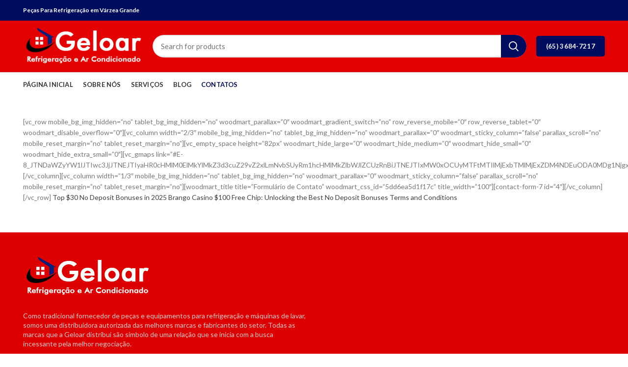

--- FILE ---
content_type: text/html; charset=UTF-8
request_url: https://www.geloar.com.br/contatos/
body_size: 11137
content:
 
<!DOCTYPE html>
<html lang="pt-BR">
<head>
	<meta charset="UTF-8">
	<meta name="viewport" content="width=device-width, initial-scale=1.0, maximum-scale=1.0, user-scalable=no">
	<link rel="profile" href="http://gmpg.org/xfn/11">
	<link rel="pingback" href="https://www.geloar.com.br/xmlrpc.php">

	<title>Contatos &#8211; Geloar &#8211; Refrigeração em Várzea Grande</title>
<link rel='dns-prefetch' href='//fonts.googleapis.com' />
<link rel='dns-prefetch' href='//s.w.org' />
<link rel="alternate" type="application/rss+xml" title="Feed para Geloar - Refrigeração em Várzea Grande &raquo;" href="https://www.geloar.com.br/feed/" />
<link rel="alternate" type="application/rss+xml" title="Feed de comentários para Geloar - Refrigeração em Várzea Grande &raquo;" href="https://www.geloar.com.br/comments/feed/" />
<link rel='stylesheet' id='wp-block-library-css'  href='https://www.geloar.com.br/wp-includes/css/dist/block-library/style.min.css?ver=5.3.20' type='text/css' media='all' />
<link rel='stylesheet' id='font-awesome-css-css'  href='https://www.geloar.com.br/wp-content/themes/woodmart/css/font-awesome.min.css?ver=4.1.0' type='text/css' media='all' />
<link rel='stylesheet' id='bootstrap-css'  href='https://www.geloar.com.br/wp-content/themes/woodmart/css/bootstrap.min.css?ver=4.1.0' type='text/css' media='all' />
<link rel='stylesheet' id='woodmart-style-css'  href='https://www.geloar.com.br/wp-content/themes/woodmart/css/base.min.css?ver=4.1.0' type='text/css' media='all' />
<link rel='stylesheet' id='xts-google-fonts-css'  href='//fonts.googleapis.com/css?family=Lato%3A100%2C300%2C400%2C700%2C900%2C100italic%2C300italic%2C400italic%2C700italic%2C900italic%7CPoppins%3A100%2C200%2C300%2C400%2C500%2C600%2C700%2C800%2C900%2C100italic%2C200italic%2C300italic%2C400italic%2C500italic%2C600italic%2C700italic%2C800italic%2C900italic&#038;ver=4.1.0' type='text/css' media='all' />
<script type='text/javascript' src='https://www.geloar.com.br/wp-includes/js/jquery/jquery.js?ver=1.12.4-wp'></script>
<script type='text/javascript' src='https://www.geloar.com.br/wp-includes/js/jquery/jquery-migrate.min.js?ver=1.4.1'></script>
<link rel='https://api.w.org/' href='https://www.geloar.com.br/wp-json/' />
<link rel="EditURI" type="application/rsd+xml" title="RSD" href="https://www.geloar.com.br/xmlrpc.php?rsd" />
<link rel="wlwmanifest" type="application/wlwmanifest+xml" href="https://www.geloar.com.br/wp-includes/wlwmanifest.xml" /> 
<meta name="generator" content="WordPress 5.3.20" />
<link rel="canonical" href="https://www.geloar.com.br/contatos/" />
<link rel='shortlink' href='https://www.geloar.com.br/?p=1712' />
<link rel="alternate" type="application/json+oembed" href="https://www.geloar.com.br/wp-json/oembed/1.0/embed?url=https%3A%2F%2Fwww.geloar.com.br%2Fcontatos%2F" />
<link rel="alternate" type="text/xml+oembed" href="https://www.geloar.com.br/wp-json/oembed/1.0/embed?url=https%3A%2F%2Fwww.geloar.com.br%2Fcontatos%2F&#038;format=xml" />
<meta name="theme-color" content=""><link rel="icon" href="https://www.geloar.com.br/wp-content/uploads/2019/12/cropped-favicon-32x32.png" sizes="32x32" />
<link rel="icon" href="https://www.geloar.com.br/wp-content/uploads/2019/12/cropped-favicon-192x192.png" sizes="192x192" />
<link rel="apple-touch-icon-precomposed" href="https://www.geloar.com.br/wp-content/uploads/2019/12/cropped-favicon-180x180.png" />
<meta name="msapplication-TileImage" content="https://www.geloar.com.br/wp-content/uploads/2019/12/cropped-favicon-270x270.png" />
<style>					/* Site width */

			/* Header Boxed */ 
			@media (min-width: 1025px) {

				.whb-boxed:not(.whb-sticked):not(.whb-full-width) .whb-main-header {
					max-width: 1192px;
				}
			}

			.container {
				max-width: 1222px;
			}
			
			@media (min-width: 1292px) {
				
				[data-vc-full-width] {
											left: calc((-100vw - -1222px) / 2);
									}
				
				[data-vc-full-width]:not([data-vc-stretch-content]) {
			        padding-left: calc((100vw - 1222px) / 2);
			        padding-right: calc((100vw - 1222px) / 2);
				}

				.platform-Windows [data-vc-full-width] {
											left: calc((-100vw - -1239px) / 2);
									}

				.platform-Windows [data-vc-full-width]:not([data-vc-stretch-content]) {
			        padding-left: calc((100vw - 1239px) / 2);
			        padding-right: calc((100vw - 1239px) / 2);
				}

				.browser-Edge [data-vc-full-width] {
											left: calc((-100vw - -1234px) / 2);
									}

				.browser-Edge [data-vc-full-width]:not([data-vc-stretch-content]) {
			        padding-left: calc((100vw - 1234px) / 2);
			        padding-right: calc((100vw - 1234px) / 2);
				}
			}


				
		/* Quickview */
		.popup-quick-view {
		   max-width: 920px;
		}

		/* Shop popup */
		.woodmart-promo-popup {
		   max-width: 800px;
		}

		/* Header Banner */
		.header-banner {
			height: 40px;
		}

		.header-banner-display .website-wrapper {
			margin-top:40px;
		}

		/* Tablet */
        @media (max-width: 1024px) {

			/* header Banner */

			.header-banner {
				height: 40px;
			}

			.header-banner-display .website-wrapper {
				margin-top:40px;
			}

		}

                    .woodmart-woocommerce-layered-nav .woodmart-scroll-content {
                max-height: 280px;
            }
        
		
        

			@media (min-width: 1025px) {

				.whb-top-bar-inner {
		            height: 42px;
				}

				.whb-general-header-inner {
		            height: 104px;
				}

				.whb-header-bottom-inner {
		            height: 50px;
				}

				.whb-sticked .whb-top-bar-inner {
		            height: 40px;
				}

				.whb-sticked .whb-general-header-inner {
		            height: 60px;
				}

				.whb-sticked .whb-header-bottom-inner {
		            height: 50px;
				}

				/* HEIGHT OF HEADER CLONE */

				.whb-clone .whb-general-header-inner {
		            height: 50px;
				}

				/* HEADER OVERCONTENT */

				.woodmart-header-overcontent .title-size-small {
					padding-top: 217px;
				}

				.woodmart-header-overcontent .title-size-default {
					padding-top: 257px;
				}

				.woodmart-header-overcontent .title-size-large {
					padding-top: 297px;
				}

				/* HEADER OVERCONTENT WHEN SHOP PAGE TITLE TURN OFF  */

				.woodmart-header-overcontent .without-title.title-size-small {
					padding-top: 197px;
				}


				.woodmart-header-overcontent .without-title.title-size-default {
					padding-top: 232px;
				}


				.woodmart-header-overcontent .without-title.title-size-large {
					padding-top: 257px;
				}

				/* HEADER OVERCONTENT ON SINGLE PRODUCT */

				.single-product .whb-overcontent:not(.whb-custom-header) {
					padding-top: 197px;
				}

				/* HEIGHT OF LOGO IN TOP BAR */

				.whb-top-bar .woodmart-logo img {
					max-height: 42px;
				}

				.whb-sticked .whb-top-bar .woodmart-logo img {
					max-height: 40px;
				}
				
				/* HEIGHT OF LOGO IN GENERAL HEADER */

				.whb-general-header .woodmart-logo img {
					max-height: 104px;
				}

				.whb-sticked .whb-general-header .woodmart-logo img {
					max-height: 60px;
				}

				/* HEIGHT OF LOGO IN BOTTOM HEADER */

				.whb-header-bottom .woodmart-logo img {
					max-height: 50px;
				}

				.whb-sticked .whb-header-bottom .woodmart-logo img {
					max-height: 50px;
				}

				/* HEIGHT OF LOGO IN HEADER CLONE */

				.whb-clone .whb-general-header .woodmart-logo img {
					max-height: 50px;
				}

				/* HEIGHT OF HEADER BULDER ELEMENTS */

				/* HEIGHT ELEMENTS IN TOP BAR */

				.whb-top-bar .wd-tools-element > a,
				.whb-top-bar .main-nav .item-level-0 > a,
				.whb-top-bar .whb-secondary-menu .item-level-0 > a,
				.whb-top-bar .categories-menu-opener,
				.whb-top-bar .menu-opener,
				.whb-top-bar .whb-divider-stretch:before,
				.whb-top-bar form.woocommerce-currency-switcher-form .dd-selected,
				.whb-top-bar .whb-text-element .wcml-dropdown a.wcml-cs-item-toggle {
					height: 42px;
				}

				.whb-sticked .whb-top-bar .wd-tools-element > a,
				.whb-sticked .whb-top-bar .main-nav .item-level-0 > a,
				.whb-sticked .whb-top-bar .whb-secondary-menu .item-level-0 > a,
				.whb-sticked .whb-top-bar .categories-menu-opener,
				.whb-sticked .whb-top-bar .menu-opener,
				.whb-sticked .whb-top-bar .whb-divider-stretch:before,
				.whb-sticked .whb-top-bar form.woocommerce-currency-switcher-form .dd-selected,
				.whb-sticked .whb-top-bar .whb-text-element .wcml-dropdown a.wcml-cs-item-toggle {
					height: 40px;
				}

				/* HEIGHT ELEMENTS IN GENERAL HEADER */

				.whb-general-header .whb-divider-stretch:before,
				.whb-general-header .navigation-style-bordered .item-level-0 > a {
					height: 104px;
				}

				.whb-sticked:not(.whb-clone) .whb-general-header .whb-divider-stretch:before,
				.whb-sticked:not(.whb-clone) .whb-general-header .navigation-style-bordered .item-level-0 > a {
					height: 60px;
				}

				.whb-sticked:not(.whb-clone) .whb-general-header .woodmart-search-dropdown, 
				.whb-sticked:not(.whb-clone) .whb-general-header .dropdown-cart, 
				.whb-sticked:not(.whb-clone) .whb-general-header .woodmart-navigation:not(.vertical-navigation):not(.navigation-style-bordered) .sub-menu-dropdown {
					margin-top: 10px;
				}

				.whb-sticked:not(.whb-clone) .whb-general-header .woodmart-search-dropdown:after, 
				.whb-sticked:not(.whb-clone) .whb-general-header .dropdown-cart:after, 
				.whb-sticked:not(.whb-clone) .whb-general-header .woodmart-navigation:not(.vertical-navigation):not(.navigation-style-bordered) .sub-menu-dropdown:after {
					height: 10px;
				}

				/* HEIGHT ELEMENTS IN BOTTOM HEADER */

				.whb-header-bottom .wd-tools-element > a,
				.whb-header-bottom .main-nav .item-level-0 > a,
				.whb-header-bottom .whb-secondary-menu .item-level-0 > a,
				.whb-header-bottom .categories-menu-opener,
				.whb-header-bottom .menu-opener,
				.whb-header-bottom .whb-divider-stretch:before,
				.whb-header-bottom form.woocommerce-currency-switcher-form .dd-selected,
				.whb-header-bottom .whb-text-element .wcml-dropdown a.wcml-cs-item-toggle {
					height: 50px;
				}

				.whb-header-bottom.whb-border-fullwidth .menu-opener {
					height: 51px;
					margin-top: -1px;
					margin-bottom: -0px;
				}

				.whb-header-bottom.whb-border-boxed .menu-opener {
					height: 51px;
					margin-top: -1px;
					margin-bottom: -0px;
				}

				.whb-sticked .whb-header-bottom .wd-tools-element > a,
				.whb-sticked .whb-header-bottom .main-nav .item-level-0 > a,
				.whb-sticked .whb-header-bottom .whb-secondary-menu .item-level-0 > a,
				.whb-sticked .whb-header-bottom .categories-menu-opener,
				.whb-sticked .whb-header-bottom .whb-divider-stretch:before,
				.whb-sticked .whb-header-bottom form.woocommerce-currency-switcher-form .dd-selected,
				.whb-sticked .whb-header-bottom .whb-text-element .wcml-dropdown a.wcml-cs-item-toggle {
					height: 50px;
				}

				.whb-sticked .whb-header-bottom.whb-border-fullwidth .menu-opener {
					height: 51px;
				}

				.whb-sticked .whb-header-bottom.whb-border-boxed .menu-opener {
					height: 51px;
				}

				.whb-sticky-shadow.whb-sticked .whb-header-bottom .menu-opener {
					height: 51px;
					margin-bottom:0;
				}

				/* HEIGHT ELEMENTS IN HEADER CLONE */

				.whb-clone .wd-tools-element > a,
				.whb-clone .main-nav .item-level-0 > a,
				.whb-clone .whb-secondary-menu .item-level-0 > a,
				.whb-clone .categories-menu-opener,
				.whb-clone .menu-opener,
				.whb-clone .whb-divider-stretch:before,
				.whb-clone .navigation-style-bordered .item-level-0 > a,
				.whb-clone form.woocommerce-currency-switcher-form .dd-selected,
				.whb-clone .whb-text-element .wcml-dropdown a.wcml-cs-item-toggle {
					height: 50px;
				}
			}

	        @media (max-width: 1024px) {

				.whb-top-bar-inner {
		            height: 40px;
				}

				.whb-general-header-inner {
		            height: 60px;
				}

				.whb-header-bottom-inner {
		            height: 50px;
				}

				/* HEIGHT OF HEADER CLONE */

				.whb-clone .whb-general-header-inner {
		            height: 60px;
				}

				/* HEADER OVERCONTENT */

				.woodmart-header-overcontent .page-title {
					padding-top: 166px;
				}

				/* HEADER OVERCONTENT WHEN SHOP PAGE TITLE TURN OFF  */

				.woodmart-header-overcontent .without-title.title-shop {
					padding-top: 151px;
				}

				/* HEADER OVERCONTENT ON SINGLE PRODUCT */

				.single-product .whb-overcontent:not(.whb-custom-header) {
					padding-top: 151px;
				}

				/* HEIGHT OF LOGO IN TOP BAR */

				.whb-top-bar .woodmart-logo img {
					max-height: 40px;
				}
				
				/* HEIGHT OF LOGO IN GENERAL HEADER */

				.whb-general-header .woodmart-logo img {
					max-height: 60px;
				}

				/* HEIGHT OF LOGO IN BOTTOM HEADER */

				.whb-header-bottom .woodmart-logo img {
					max-height: 50px;
				}

				/* HEIGHT OF LOGO IN HEADER CLONE */

				.whb-clone .whb-general-header .woodmart-logo img {
					max-height: 60px;
				}

				/* HEIGHT OF HEADER BULDER ELEMENTS */

				/* HEIGHT ELEMENTS IN TOP BAR */

				.whb-top-bar .wd-tools-element > a,
				.whb-top-bar .main-nav .item-level-0 > a,
				.whb-top-bar .whb-secondary-menu .item-level-0 > a,
				.whb-top-bar .categories-menu-opener,
				.whb-top-bar .whb-divider-stretch:before,
				.whb-top-bar form.woocommerce-currency-switcher-form .dd-selected,
				.whb-top-bar .whb-text-element .wcml-dropdown a.wcml-cs-item-toggle {
					height: 40px;
				}

				/* HEIGHT ELEMENTS IN GENERAL HEADER */

				.whb-general-header .wd-tools-element > a,
				.whb-general-header .main-nav .item-level-0 > a,
				.whb-general-header .whb-secondary-menu .item-level-0 > a,
				.whb-general-header .categories-menu-opener,
				.whb-general-header .whb-divider-stretch:before,
				.whb-general-header form.woocommerce-currency-switcher-form .dd-selected,
				.whb-general-header .whb-text-element .wcml-dropdown a.wcml-cs-item-toggle {
					height: 60px;
				}

				/* HEIGHT ELEMENTS IN BOTTOM HEADER */

				.whb-header-bottom .wd-tools-element > a,
				.whb-header-bottom .main-nav .item-level-0 > a,
				.whb-header-bottom .whb-secondary-menu .item-level-0 > a,
				.whb-header-bottom .categories-menu-opener,
				.whb-header-bottom .whb-divider-stretch:before,
				.whb-header-bottom form.woocommerce-currency-switcher-form .dd-selected,
				.whb-header-bottom .whb-text-element .wcml-dropdown a.wcml-cs-item-toggle {
					height: 50px;
				}

				/* HEIGHT ELEMENTS IN HEADER CLONE */

				.whb-clone .wd-tools-element > a,
				.whb-clone .main-nav .item-level-0 > a,
				.whb-clone .whb-secondary-menu .item-level-0 > a,
				.whb-clone .categories-menu-opener,
				.whb-clone .menu-opener,
				.whb-clone .whb-divider-stretch:before,
				.whb-clone form.woocommerce-currency-switcher-form .dd-selected,
				.whb-clone .whb-text-element .wcml-dropdown a.wcml-cs-item-toggle {
					height: 60px;
				}
			}

	        .whb-top-bar{ background-color: rgba(0, 12, 94, 1);border-bottom-style: solid; }.whb-general-header{ background-color: rgba(226, 0, 0, 1);border-color: rgba(129, 129, 129, 0.2);border-bottom-width: 1px;border-bottom-style: solid; }.whb-header-bottom{ border-bottom-style: solid; }</style><style data-type="woodmart-dynamic-css">.page-title-default{background-color:#0a0a0a;background-size:cover;background-position:center center;}.footer-container{background-color:#dd0000;}body, .font-text, .menu-item-register .create-account-link, .menu-label, .wpb-js-composer .vc_tta.vc_general.vc_tta-style-classic.vc_tta-accordion .vc_tta-panel-title, .widgetarea-mobile .widget_currency_sel_widget .widget-title, .widgetarea-mobile .widget_icl_lang_sel_widget .widget-title, .woodmart-more-desc table th, .product-image-summary .shop_attributes th, .woocommerce-product-details__short-description table th{font-family: Lato, Arial, Helvetica, sans-serif;}.font-primary, table th, .page-title .entry-title, .masonry-filter li, .widget_rss ul li > a, .wpb-js-composer .vc_tta.vc_general.vc_tta-style-classic.vc_tta-tabs .vc_tta-tab > a, .woodmart-price-table .woodmart-plan-title, .woodmart-sizeguide-table tr:first-child td, .tabs-layout-tabs .tabs li, .woodmart-accordion-title, .woodmart-checkout-steps ul, .woocommerce-billing-fields > h3, .woocommerce-shipping-fields > h3, .woocommerce-additional-fields > h3, #ship-to-different-address label, #order_review_heading, .cart-totals-inner h2, .wood-login-divider, .woocommerce-MyAccount-title, header.title > h3, .woocommerce-column__title, .compare-field, .compare-value:before, .compare-basic .compare-value:before, .woodmart-wishlist-title, .woodmart-empty-page, .woodmart-products-tabs .tabs-name, .woodmart-products-tabs .products-tabs-title, .wishlist-title h2, #order_payment_heading, h1, h2, h3, h4, h5, h6, .title, legend, .woocommerce-Reviews .comment-reply-title, .menu-mega-dropdown .sub-menu > li > a, .mega-menu-list > li > a{font-family: Poppins, Arial, Helvetica, sans-serif;}.blog-post-loop .entry-title, .post-single-page .entry-title, .single-post-navigation .post-title, .portfolio-entry .entry-title, td.product-name a, .category-grid-item .category-title, .product-image-summary .entry-title, .autocomplete-suggestion .suggestion-title, .widget_recent_entries ul li a, .widget_recent_comments ul li > a, .woodmart-recent-posts .entry-title a, .woodmart-menu-price .menu-price-title, .product-title, .product-grid-item .product-title, .group_table td.label a{font-family: Poppins, Arial, Helvetica, sans-serif;}.font-alt{font-family: Lato, Arial, Helvetica, sans-serif;font-weight: 400;}.widgettitle, .widgettitle a, .widget-title, .widget-title a{font-family: Poppins, Arial, Helvetica, sans-serif;font-weight: 600;}.main-nav-style, .menu-opener, .categories-menu-dropdown .item-level-0 > a, .wd-tools-element .wd-tools-text, .main-nav .item-level-0 > a, .whb-secondary-menu .item-level-0 > a, .full-screen-nav .item-level-0 > a, .wd-tools-element .wd-tools-count, .woodmart-cart-design-2 .woodmart-cart-number, .woodmart-cart-design-5 .woodmart-cart-number{font-family: Lato, Arial, Helvetica, sans-serif;font-weight: 700;font-size: 13px;}a:hover, h1 a:hover, h2 a:hover, h3 a:hover, h4 a:hover, h5 a:hover, h6 a:hover, blockquote footer:before, blockquote cite, blockquote cite a, .color-scheme-dark a:hover, .color-primary, .woodmart-dark .color-primary, .woodmart-cart-design-3 .woodmart-cart-subtotal .amount, .menu-item-register .create-account-link, .menu-item-register .create-account-link:hover, .btn-style-bordered.btn-color-primary, .mega-menu-list > li > a:hover, .mega-menu-list .sub-sub-menu li a:hover, .site-mobile-menu li.current-menu-item > a, .site-mobile-menu .sub-menu li.current-menu-item > a, .dropdowns-color-light .site-mobile-menu li.current-menu-item > a, .dropdowns-color-light .site-mobile-menu .sub-menu li.current-menu-item > a, .comments-area .reply a, .comments-area .reply a:hover, .comments-area .logged-in-as > a:hover, .blog-post-loop .entry-title a:hover, .read-more-section a, .read-more-section a:hover, .single-post-navigation .blog-posts-nav-btn a:hover, .error404 .page-title, .not-found .entry-header:before, .subtitle-color-primary.subtitle-style-default, .woodmart-title-color-primary .subtitle-style-default, .instagram-widget .clear a:hover, .box-icon-wrapper.box-with-text, .woodmart-price-table.price-style-alt .woodmart-price-currency, .woodmart-price-table.price-style-alt .woodmart-price-value, .woodmart-menu-price.cursor-pointer:hover .menu-price-title, .hotspot-icon-alt .hotspot-btn:after, .woodmart-sticky-btn .in-stock:before, .product-image-summary .in-stock:before, .variations_form .in-stock:before, .woodmart-compare-col .in-stock:before, .wishlist_table tr td.product-stock-status span.wishlist-in-stock:before, td.woocommerce-orders-table__cell-order-number a:hover, .wd-action-btn > a:hover, .amount, .price, .price ins, a.login-to-prices-msg, a.login-to-prices-msg:hover, .woodmart-accordion-title:hover, .woodmart-accordion-title.active, .woodmart-dark .woodmart-accordion-title:hover, .woodmart-dark .woodmart-accordion-title.active, .woocommerce-form-coupon-toggle > .woocommerce-info .showcoupon, .woocommerce-form-coupon-toggle > .woocommerce-info .showlogin, .woocommerce-form-login-toggle > .woocommerce-info .showcoupon, .woocommerce-form-login-toggle > .woocommerce-info .showlogin, .cart-totals-inner .shipping-calculator-button, .woodmart-dark .cart-totals-inner .shipping-calculator-button, .login-form-footer .lost_password, .login-form-footer .lost_password:hover, .woocommerce-order-pay td.product-total .amount, .woodmart-my-account-links a:hover:before, .woodmart-my-account-links a:focus:before, .woocommerce-Address-title .edit:hover, .woodmart-products-tabs.tabs-design-simple .products-tabs-title li.active-tab-title, .brands-list .brand-item a:hover, .summary-inner > .yith-wcwl-add-to-wishlist a:hover, .whb-color-dark .navigation-style-default .item-level-0:hover > a, .whb-color-dark .navigation-style-default .item-level-0.current-menu-item > a, .navigation-style-default .menu-mega-dropdown .color-scheme-dark .sub-menu > li > a:hover, .navigation-style-separated .menu-mega-dropdown .color-scheme-dark .sub-menu > li > a:hover, .navigation-style-bordered .menu-mega-dropdown .color-scheme-dark .sub-menu > li > a:hover, .vertical-navigation .menu-mega-dropdown .sub-menu > li > a:hover, .navigation-style-default .menu-mega-dropdown .color-scheme-dark .sub-sub-menu li a:hover, .navigation-style-separated .menu-mega-dropdown .color-scheme-dark .sub-sub-menu li a:hover, .navigation-style-bordered .menu-mega-dropdown .color-scheme-dark .sub-sub-menu li a:hover, .vertical-navigation .menu-mega-dropdown .sub-sub-menu li a:hover{color:#000c5e;}.menu-opener:not(.has-bg), .search-style-with-bg.searchform .searchsubmit, .woodmart-cart-design-4 .woodmart-cart-number, .btn.btn-color-primary, .btn-style-bordered.btn-color-primary:hover, .menu-label-primary, .main-nav .item-level-0.callto-btn > a, .mobile-nav-tabs .mobile-tab-title:after, .icon-sub-menu.up-icon, .comment-form .submit, .color-scheme-light .woodmart-entry-meta .meta-reply .replies-count, .blog-design-mask .woodmart-entry-meta .meta-reply .replies-count, .woodmart-dark .woodmart-entry-meta .meta-reply .replies-count, .meta-post-categories, .woodmart-single-footer .tags-list a:hover:after, .woodmart-single-footer .tags-list a:focus:after, .woodmart-pagination > span:not(.page-links-title), .page-links > span:not(.page-links-title), .widget_tag_cloud .tagcloud a:hover, .widget_tag_cloud .tagcloud a:focus, .widget_product_tag_cloud .tagcloud a:hover, .widget_product_tag_cloud .tagcloud a:focus, .widget_calendar #wp-calendar #today, .slider-title:before, .mc4wp-form input[type=submit], .subtitle-color-primary.subtitle-style-background, .woodmart-title-color-primary .subtitle-style-background, .woodmart-title-style-simple.woodmart-title-color-primary .liner-continer:after, .icons-design-simple .woodmart-social-icon:hover, .timer-style-active .woodmart-timer > span, .woodmart-price-table .woodmart-plan-footer > a, .woodmart-price-table.price-style-default .woodmart-plan-price, .hotspot-icon-default .hotspot-btn, .hotspot-icon-alt .woodmart-image-hotspot.hotspot-opened .hotspot-btn, .hotspot-icon-alt .woodmart-image-hotspot:hover .hotspot-btn, .hotspot-content .add_to_cart_button, .hotspot-content .product_type_variable, .widget_product_categories .product-categories li a:hover + .count, .widget_product_categories .product-categories li a:focus + .count, .widget_product_categories .product-categories li.current-cat > .count, .woodmart-woocommerce-layered-nav .layered-nav-link:hover + .count, .woodmart-woocommerce-layered-nav .layered-nav-link:focus + .count, .woodmart-woocommerce-layered-nav .chosen .count, td.woocommerce-orders-table__cell-order-actions a, .popup-quick-view .woodmart-scroll-content > a, .popup-quick-view .view-details-btn, .product-label.onsale, .widget_shopping_cart .buttons .checkout, .widget_price_filter .ui-slider .ui-slider-range, .widget_price_filter .ui-slider .ui-slider-handle:after, .widget_layered_nav ul .chosen a:before, .quantity input[type=button]:hover, .woodmart-stock-progress-bar .progress-bar, .woocommerce-pagination li .current, .cat-design-replace-title .category-title, .woodmart-hover-base:not([class*=add-small]) .wd-bottom-actions .woodmart-add-btn > a, .woodmart-hover-alt .woodmart-add-btn > a span:before, .woodmart-hover-quick .woodmart-add-btn > a, .product-list-item .woodmart-add-btn > a, .woodmart-hover-standard .woodmart-add-btn > a, .single_add_to_cart_button, .tabs-layout-tabs .tabs li a:after, .checkout_coupon .button, #place_order, .cart-totals-inner .checkout-button, .cart-actions .button[name=apply_coupon], .register .button, .login .button, .lost_reset_password .button, .woocommerce-MyAccount-content > p:not(.woocommerce-Message):first-child mark, .woocommerce-MyAccount-content > .button, .order-info mark, .order-again .button, .woocommerce-Button--next, .woocommerce-Button--previous, .woocommerce-MyAccount-downloads-file, .account-payment-methods-table .button, button[name=save_account_details], button[name=save_address], button[name=track], .woodmart-compare-col .button, .woodmart-compare-col .added_to_cart, .return-to-shop .button, .woodmart-pf-btn button, .woocommerce table.wishlist_table td.product-add-to-cart a, div.wcmp_regi_main .button, .dokan-dashboard a.dokan-btn, .dokan-dashboard button.dokan-btn, .dokan-dashboard input[type=submit].dokan-btn, .dokan-dashboard a.dokan-btn:hover, .dokan-dashboard a.dokan-btn:focus, .dokan-dashboard button.dokan-btn:hover, .dokan-dashboard button.dokan-btn:focus, .dokan-dashboard input[type=submit].dokan-btn:hover, .dokan-dashboard input[type=submit].dokan-btn:focus, .dokan-dashboard-wrap .dokan-dash-sidebar ul.dokan-dashboard-menu li.active, .dokan-dashboard-wrap .dokan-dash-sidebar ul.dokan-dashboard-menu li.dokan-common-links a:hover, .dokan-dashboard-wrap .dokan-dash-sidebar ul.dokan-dashboard-menu li:hover, #dokan-seller-listing-wrap .dokan-btn, .woocommerce-MyAccount-content .dokan-btn, #yith-wpv-abuse, .yith-ywraq-add-to-quote .yith-ywraq-add-button .button.add-request-quote-button, body .select2-container--default .select2-results__option[aria-selected=true], .wd-tools-element .wd-tools-count, .woodmart-cart-design-2 .woodmart-cart-number, .woodmart-cart-design-5 .woodmart-cart-number, .navigation-style-underline .nav-link-text:after, .masonry-filter li a:after, .wpb-js-composer .vc_tta.vc_general.vc_tta-style-classic.vc_tta-tabs .vc_tta-tab .vc_tta-title-text:after, .category-nav-link .category-name:after, .woodmart-checkout-steps ul li span:after, .woodmart-products-tabs.tabs-design-default .products-tabs-title .tab-label:after, .woodmart-products-tabs.tabs-design-alt .products-tabs-title .tab-label:after{background-color:#000c5e;}blockquote, .border-color-primary, .btn-style-bordered.btn-color-primary, .btn-style-link.btn-color-primary, .btn-style-link.btn-color-primary:hover, .menu-label-primary:before, .woodmart-single-footer .tags-list a:hover, .woodmart-single-footer .tags-list a:focus, .widget_tag_cloud .tagcloud a:hover, .widget_tag_cloud .tagcloud a:focus, .widget_product_tag_cloud .tagcloud a:hover, .widget_product_tag_cloud .tagcloud a:focus, .woodmart-title-style-underlined.woodmart-title-color-primary .title, .woodmart-title-style-underlined-2.woodmart-title-color-primary .title, .woodmart-price-table.price-highlighted .woodmart-plan-inner, .widget_product_categories .product-categories li a:hover + .count, .widget_product_categories .product-categories li a:focus + .count, .widget_product_categories .product-categories li.current-cat > .count, .woodmart-woocommerce-layered-nav .layered-nav-link:hover + .count, .woodmart-woocommerce-layered-nav .layered-nav-link:focus + .count, .woodmart-woocommerce-layered-nav .chosen .count, .widget_layered_nav ul li a:hover:before, .widget_layered_nav ul .chosen a:before, .quantity input[type=button]:hover, .woocommerce-ordering select:focus, .woodmart-products-tabs.tabs-design-simple .tabs-name, .woodmart-highlighted-products .elements-grid, .woodmart-highlighted-products.woodmart-carousel-container, .dokan-dashboard a.dokan-btn, .dokan-dashboard button.dokan-btn, .dokan-dashboard input[type=submit].dokan-btn, .dokan-dashboard a.dokan-btn:hover, .dokan-dashboard a.dokan-btn:focus, .dokan-dashboard button.dokan-btn:hover, .dokan-dashboard button.dokan-btn:focus, .dokan-dashboard input[type=submit].dokan-btn:hover, .dokan-dashboard input[type=submit].dokan-btn:focus, .dokan-dashboard-wrap .dokan-dash-sidebar ul.dokan-dashboard-menu li.active, .dokan-dashboard-wrap .dokan-dash-sidebar ul.dokan-dashboard-menu li.dokan-common-links a:hover, .dokan-dashboard-wrap .dokan-dash-sidebar ul.dokan-dashboard-menu li:hover{border-color:#000c5e;}.with-animation .info-svg-wrapper path{stroke:#000c5e;}body{}.page .main-page-wrapper{}.woodmart-archive-shop .main-page-wrapper{}.single-product .main-page-wrapper{}.woodmart-archive-blog .main-page-wrapper{}.single-post .main-page-wrapper{}.woodmart-archive-portfolio .main-page-wrapper{}.single-portfolio .main-page-wrapper{}.hotspot-content .add_to_cart_button, .hotspot-content .product_type_variable, td.woocommerce-orders-table__cell-order-actions a, .popup-quick-view .woodmart-scroll-content > a, .woodmart-sticky-add-to-cart, .popup-added_to_cart .view-cart, .widget_shopping_cart .buttons .checkout, .woodmart-hover-base:not([class*="add-small"]) .wd-bottom-actions .woodmart-add-btn > a, .product-list-item .woodmart-add-btn > a, .woodmart-hover-standard .woodmart-add-btn > a, .single_add_to_cart_button, .checkout_coupon .button, #place_order, .cart-totals-inner .checkout-button, .cart-actions .button[name="apply_coupon"], .register .button, .login .button, .lost_reset_password .button, .social-login-btn > a, .woocommerce-MyAccount-content > .button, .order-again .button, .woocommerce-Button--next, .woocommerce-Button--previous, .woocommerce-MyAccount-downloads-file, .account-payment-methods-table .button, button[name="save_account_details"], button[name="save_address"], button[name="track"], .woodmart-compare-col .button, .woodmart-compare-col .added_to_cart, .return-to-shop .button, .woodmart-pf-btn button, .woocommerce table.wishlist_table td.product-add-to-cart .add_to_cart, #dokan-seller-listing-wrap .dokan-btn, .woocommerce-MyAccount-content .dokan-btn, .yith-ywraq-add-to-quote .yith-ywraq-add-button .button.add-request-quote-button{background-color:#007bc4;}.hotspot-content .add_to_cart_button:hover, .hotspot-content .product_type_variable:hover, td.woocommerce-orders-table__cell-order-actions a:hover, .popup-quick-view .woodmart-scroll-content > a:hover, .woodmart-sticky-add-to-cart:hover, .popup-added_to_cart .view-cart:hover, .widget_shopping_cart .buttons .checkout:hover, .woodmart-hover-base:not([class*="add-small"]) .wd-bottom-actions .woodmart-add-btn > a:hover, .product-list-item .woodmart-add-btn > a:hover, .woodmart-hover-standard .woodmart-add-btn > a:hover, .single_add_to_cart_button:hover, .checkout_coupon .button:hover, #place_order:hover, .cart-totals-inner .checkout-button:hover, .cart-actions .button[name="apply_coupon"]:hover, .register .button:hover, .login .button:hover, .lost_reset_password .button:hover, .social-login-btn > a:hover, .woocommerce-MyAccount-content > .button:hover, .order-again .button:hover, .woocommerce-Button--next:hover, .woocommerce-Button--previous:hover, .woocommerce-MyAccount-downloads-file:hover, .account-payment-methods-table .button:hover, button[name="save_account_details"]:hover, button[name="save_address"]:hover, button[name="track"]:hover, .woodmart-compare-col .button:hover, .woodmart-compare-col .added_to_cart:hover, .return-to-shop .button:hover, .woodmart-pf-btn button:hover, .woocommerce table.wishlist_table td.product-add-to-cart .add_to_cart:hover, #dokan-seller-listing-wrap .dokan-btn:hover, .woocommerce-MyAccount-content .dokan-btn:hover, .yith-ywraq-add-to-quote .yith-ywraq-add-button .button.add-request-quote-button:hover{background-color:#006aa9;}.main-nav .item-level-0.callto-btn > a, .comment-form .submit, .post-password-form input[type="submit"], .cookies-buttons .cookies-accept-btn, .mc4wp-form input[type="submit"], .woodmart-price-table .woodmart-plan-footer > a, div.wcmp_regi_main .button, #yith-wpv-abuse{background-color:#007bc4;}.main-nav .item-level-0.callto-btn > a:hover, .comment-form .submit:hover, .post-password-form input[type="submit"]:hover, .cookies-buttons .cookies-accept-btn:hover, .mc4wp-form input[type="submit"]:hover, .woodmart-price-table .woodmart-plan-footer > a:hover, div.wcmp_regi_main .button:hover, #yith-wpv-abuse:hover{background-color:#006aa9;}.woodmart-promo-popup{background-color:#111111;background-repeat:no-repeat;background-size:contain;background-position:left center;}.header-banner{}@font-face {
			font-weight: normal;
			font-style: normal;
			font-family: "woodmart-font";
			src: url("https://www.geloar.com.br/wp-content/themes/woodmart/fonts/woodmart-font.eot");
			src: url("https://www.geloar.com.br/wp-content/themes/woodmart/fonts/woodmart-font.eot?#iefix") format("embedded-opentype"),
			url("https://www.geloar.com.br/wp-content/themes/woodmart/fonts/woodmart-font.woff") format("woff"),
			url("https://www.geloar.com.br/wp-content/themes/woodmart/fonts/woodmart-font.woff2") format("woff2"),
			url("https://www.geloar.com.br/wp-content/themes/woodmart/fonts/woodmart-font.ttf") format("truetype"),
			url("https://www.geloar.com.br/wp-content/themes/woodmart/fonts/woodmart-font.svg#woodmart-font") format("svg");}@font-face {
				font-family: "FontAwesome";
				src: url("https://www.geloar.com.br/wp-content/themes/woodmart/fonts/fontawesome-webfont.eot?v=4.7.0");
				src: url("https://www.geloar.com.br/wp-content/themes/woodmart/fonts/fontawesome-webfont.eot?#iefix&v=4.7.0") format("embedded-opentype"),
				url("https://www.geloar.com.br/wp-content/themes/woodmart/fonts/fontawesome-webfont.woff2?v=4.7.0") format("woff2"),
				url("https://www.geloar.com.br/wp-content/themes/woodmart/fonts/fontawesome-webfont.woff?v=4.7.0") format("woff"),
				url("https://www.geloar.com.br/wp-content/themes/woodmart/fonts/fontawesome-webfont.ttf?v=4.7.0") format("truetype"),
				url("https://www.geloar.com.br/wp-content/themes/woodmart/fonts/fontawesome-webfont.svg?v=4.7.0#fontawesomeregular") format("svg");
				font-weight: normal;
				font-style: normal;}</style></head>

<body class="page-template-default page page-id-1712 wrapper-full-width form-style-rounded form-border-width-2 categories-accordion-on woodmart-ajax-shop-on offcanvas-sidebar-mobile offcanvas-sidebar-tablet notifications-sticky btns-default-rounded btns-default-dark btns-default-hover-dark btns-shop-rounded btns-shop-light btns-shop-hover-light btns-accent-rounded btns-accent-light btns-accent-hover-light">
		
	<div class="website-wrapper">

		
			<!-- HEADER -->
			<header class="whb-header whb-sticky-shadow whb-scroll-stick whb-sticky-real">

				<div class="whb-main-header">
	
<div class="whb-row whb-top-bar whb-not-sticky-row whb-with-bg whb-without-border whb-color-dark whb-flex-flex-middle">
	<div class="container">
		<div class="whb-flex-row whb-top-bar-inner">
			<div class="whb-column whb-col-left whb-visible-lg">
	
<div class="whb-text-element reset-mb-10 "><span style="color: #ffffff;"><strong>Peças Para Refrigeração em Várzea Grande</strong></span></div>
</div>
<div class="whb-column whb-col-center whb-visible-lg whb-empty-column">
	</div>
<div class="whb-column whb-col-right whb-visible-lg whb-empty-column">
	</div>
<div class="whb-column whb-col-mobile whb-hidden-lg whb-empty-column">
	</div>
		</div>
	</div>
</div>

<div class="whb-row whb-general-header whb-not-sticky-row whb-with-bg whb-border-fullwidth whb-color-dark whb-flex-flex-middle">
	<div class="container">
		<div class="whb-flex-row whb-general-header-inner">
			<div class="whb-column whb-col-left whb-visible-lg">
	<div class="site-logo">
	<div class="woodmart-logo-wrap switch-logo-enable">
		<a href="https://www.geloar.com.br/" class="woodmart-logo woodmart-main-logo" rel="home">
			<img src="https://www.geloar.com.br/wp-content/uploads/2019/12/logosite.png" alt="Geloar - Refrigeração em Várzea Grande" style="max-width: 250px;" />		</a>
								<a href="https://www.geloar.com.br/" class="woodmart-logo woodmart-sticky-logo" rel="home">
				<img src="https://www.geloar.com.br/wp-content/uploads/2019/12/logosite-1.png" alt="Geloar - Refrigeração em Várzea Grande" style="max-width: 150px;" />			</a>
			</div>
</div>
</div>
<div class="whb-column whb-col-center whb-visible-lg">
				<div class="woodmart-search-form">
								<form role="search" method="get" class="searchform  search-style-with-bg" action="https://www.geloar.com.br/" >
					<input type="text" class="s" placeholder="Search for products" value="" name="s" />
					<input type="hidden" name="post_type" value="product">
										<button type="submit" class="searchsubmit">
						Search											</button>
				</form>
											</div>
		</div>
<div class="whb-column whb-col-right whb-visible-lg">
	<div id="wd-696b06e17ac6d" class="woodmart-button-wrapper text-left"><a  class="btn btn-color-primary btn-style-default btn-shape-semi-round btn-size-default">(65) 3684-7217</a></div></div>
<div class="whb-column whb-mobile-left whb-hidden-lg">
	<div class="woodmart-burger-icon wd-tools-element mobile-nav-icon whb-mobile-nav-icon wd-style-text">
	<a href="#">
					<span class="woodmart-burger wd-tools-icon"></span>
				<span class="woodmart-burger-label wd-tools-text">Menu</span>
	</a>
</div><!--END MOBILE-NAV-ICON--></div>
<div class="whb-column whb-mobile-center whb-hidden-lg">
	<div class="site-logo">
	<div class="woodmart-logo-wrap switch-logo-enable">
		<a href="https://www.geloar.com.br/" class="woodmart-logo woodmart-main-logo" rel="home">
			<img src="https://www.geloar.com.br/wp-content/uploads/2019/12/logofooter.png" alt="Geloar - Refrigeração em Várzea Grande" style="max-width: 140px;" />		</a>
								<a href="https://www.geloar.com.br/" class="woodmart-logo woodmart-sticky-logo" rel="home">
				<img src="https://www.geloar.com.br/wp-content/uploads/2019/12/logofooter.png" alt="Geloar - Refrigeração em Várzea Grande" style="max-width: 150px;" />			</a>
			</div>
</div>
</div>
<div class="whb-column whb-mobile-right whb-hidden-lg">
	<div id="wd-696b06e17bdc9" class="woodmart-button-wrapper text-right"><a  class="btn btn-color-primary btn-style-default btn-shape-semi-round btn-size-extra-small">(65) 3684-7217</a></div></div>
		</div>
	</div>
</div>

<div class="whb-row whb-header-bottom whb-not-sticky-row whb-without-bg whb-without-border whb-color-dark whb-flex-flex-middle">
	<div class="container">
		<div class="whb-flex-row whb-header-bottom-inner">
			<div class="whb-column whb-col-left whb-visible-lg">
	<div class="whb-navigation whb-primary-menu main-nav site-navigation woodmart-navigation menu-left navigation-style-default" role="navigation">
	<div class="menu-novo-container"><ul id="menu-novo" class="menu"><li id="menu-item-3189" class="menu-item menu-item-type-post_type menu-item-object-page menu-item-home menu-item-3189 item-level-0 menu-item-design-default menu-simple-dropdown item-event-hover"><a href="https://www.geloar.com.br/" class="woodmart-nav-link"><span class="nav-link-text">Página Inicial</span></a></li>
<li id="menu-item-3190" class="menu-item menu-item-type-post_type menu-item-object-page menu-item-3190 item-level-0 menu-item-design-default menu-simple-dropdown item-event-hover"><a href="https://www.geloar.com.br/sobre-nos/" class="woodmart-nav-link"><span class="nav-link-text">Sobre Nós</span></a></li>
<li id="menu-item-3346" class="menu-item menu-item-type-post_type menu-item-object-page menu-item-3346 item-level-0 menu-item-design-default menu-simple-dropdown item-event-hover"><a href="https://www.geloar.com.br/servicos/" class="woodmart-nav-link"><span class="nav-link-text">Serviços</span></a></li>
<li id="menu-item-3347" class="menu-item menu-item-type-post_type menu-item-object-page menu-item-3347 item-level-0 menu-item-design-default menu-simple-dropdown item-event-hover"><a href="https://www.geloar.com.br/blog/" class="woodmart-nav-link"><span class="nav-link-text">Blog</span></a></li>
<li id="menu-item-3192" class="menu-item menu-item-type-post_type menu-item-object-page current-menu-item page_item page-item-1712 current_page_item menu-item-3192 item-level-0 menu-item-design-default menu-simple-dropdown item-event-hover"><a href="https://www.geloar.com.br/contatos/" class="woodmart-nav-link"><span class="nav-link-text">Contatos</span></a></li>
</ul></div></div><!--END MAIN-NAV-->
</div>
<div class="whb-column whb-col-center whb-visible-lg whb-empty-column">
	</div>
<div class="whb-column whb-col-right whb-visible-lg whb-empty-column">
	</div>
<div class="whb-column whb-col-mobile whb-hidden-lg">
				<div class="woodmart-search-form">
								<form role="search" method="get" class="searchform  search-style-with-bg woodmart-mobile-search-form" action="https://www.geloar.com.br/" >
					<input type="text" class="s" placeholder="Search for products" value="" name="s" />
					<input type="hidden" name="post_type" value="product">
										<button type="submit" class="searchsubmit">
						Search											</button>
				</form>
											</div>
		</div>
		</div>
	</div>
</div>
</div>

			</header><!--END MAIN HEADER-->
			
								<div class="main-page-wrapper">
		
		
		<!-- MAIN CONTENT AREA -->
				<div class="container">
			<div class="row content-layout-wrapper align-items-start">
		
		


<div class="site-content col-lg-12 col-12 col-md-12" role="main">

								<article id="post-1712" class="post-1712 page type-page status-publish hentry">

					<div class="entry-content">
						<p>[vc_row mobile_bg_img_hidden=&#8221;no&#8221; tablet_bg_img_hidden=&#8221;no&#8221; woodmart_parallax=&#8221;0&#8243; woodmart_gradient_switch=&#8221;no&#8221; row_reverse_mobile=&#8221;0&#8243; row_reverse_tablet=&#8221;0&#8243; woodmart_disable_overflow=&#8221;0&#8243;][vc_column width=&#8221;2/3&#8243; mobile_bg_img_hidden=&#8221;no&#8221; tablet_bg_img_hidden=&#8221;no&#8221; woodmart_parallax=&#8221;0&#8243; woodmart_sticky_column=&#8221;false&#8221; parallax_scroll=&#8221;no&#8221; mobile_reset_margin=&#8221;no&#8221; tablet_reset_margin=&#8221;no&#8221;][vc_empty_space height=&#8221;82px&#8221; woodmart_hide_large=&#8221;0&#8243; woodmart_hide_medium=&#8221;0&#8243; woodmart_hide_small=&#8221;0&#8243; woodmart_hide_extra_small=&#8221;0&#8243;][vc_gmaps link=&#8221;#[base64]&#8221;][/vc_column][vc_column width=&#8221;1/3&#8243; mobile_bg_img_hidden=&#8221;no&#8221; tablet_bg_img_hidden=&#8221;no&#8221; woodmart_parallax=&#8221;0&#8243; woodmart_sticky_column=&#8221;false&#8221; parallax_scroll=&#8221;no&#8221; mobile_reset_margin=&#8221;no&#8221; tablet_reset_margin=&#8221;no&#8221;][woodmart_title title=&#8221;Formulário de Contato&#8221; woodmart_css_id=&#8221;5dd6ea5d1f17c&#8221; title_width=&#8221;100&#8243;][contact-form-7 id=&#8221;4&#8243;][/vc_column][/vc_row] <a href="https://maptulsa.net/crownplay-30-no-deposit-bonus-casinos-in-canada-2025/">Top $30 No Deposit Bonuses in 2025</a> <a href="https://cssdigitalart.com/brango-casino-100-free-chip-unlocking-the-best-no-deposit-bonuses/">Brango Casino $100 Free Chip: Unlocking the Best No Deposit Bonuses</a> <a href="https://badmaddangerous.com/crownplay-fortune-wheel-bonus-get-up-to-e2250-200-free-spins-on-every-deposit/">Terms and Conditions</a></p>
											</div>

					
				</article><!-- #post -->

				
		
</div><!-- .site-content -->



			</div><!-- .main-page-wrapper --> 
			</div> <!-- end row -->
	</div> <!-- end container -->
			
	<!-- FOOTER -->
	<footer class="footer-container color-scheme-light">

			<div class="container main-footer">
		<aside class="footer-sidebar widget-area row" role="complementary">
									<div class="footer-column footer-column-1 col-12 col-sm-6">
							<div id="text-10" class="woodmart-widget widget footer-widget  widget_text">			<div class="textwidget"><div class="footer-logo" style="max-width: 80%; margin-bottom: 10px;"><img src="https://www.geloar.com.br/wp-content/uploads/2019/12/logosite.png"  style="margin-bottom: 10px;" /></div><p>Como tradicional fornecedor de peças e equipamentos para refrigeração e máquinas de lavar, somos uma distribuidora autorizada das melhores marcas e fabricantes do setor. Todas as marcas que a Geloar distribui são símbolo de uma relação que se inicia com a busca incessante pela melhor negociação.
</p><div style="line-height: 2;"><i class="fa fa-location-arrow" style="width: 15px; text-align: center; margin-right: 4px; color: #ffffff;"></i> Av. Sen. Filinto Müller, 3650 - Marajoara, Várzea Grande - MT  <br><i class="fa fa-mobile" style="width: 15px; text-align: center; margin-right: 4px; color: #ffffff;"></i> Fone: (65) 3684-7217<br><i class="fa fa-mobile" style="width: 15px; text-align: center; margin-right: 4px; color: #ffffff;"></i> Fone: (65) 9.9641-1780<br><i class="fa fa-envelope-o" style="width: 15px; text-align: center; margin-right: 4px; color: #ffffff;"></i> vendas@geloar.com.br </div></div>
		</div>						</div>
																	<div class="footer-column footer-column-2 col-12 col-sm-6">
													</div>
													</aside><!-- .footer-sidebar -->
	</div>
	
					<div class="copyrights-wrapper copyrights-two-columns">
				<div class="container">
					<div class="min-footer">
						<div class="col-left reset-mb-10">
															<small><a href=""><strong>Geloar</strong></a> <i class="fa fa-copyright"></i>  2019 BY <a href="http://www.santanasoft.com.br"><strong><span style="color: red;font-size: 12px"></span>-SANTANASOFT MARKETING DIGITAL</strong></a> </small>													</div>
													<div class="col-right reset-mb-10">
								<img src="//woodmart.xtemos.com/wp-content/uploads/2017/01/payments.png">							</div>
											</div>
				</div>
			</div>
		
	</footer>
</div> <!-- end wrapper -->
<div class="woodmart-close-side"></div>
<script type='text/javascript' src='https://www.geloar.com.br/wp-includes/js/imagesloaded.min.js?ver=3.2.0'></script>
<script type='text/javascript' src='https://www.geloar.com.br/wp-content/themes/woodmart/js/owl.carousel.min.js?ver=4.1.0'></script>
<script type='text/javascript' src='https://www.geloar.com.br/wp-content/themes/woodmart/js/jquery.tooltips.min.js?ver=4.1.0'></script>
<script type='text/javascript' src='https://www.geloar.com.br/wp-content/themes/woodmart/js/jquery.magnific-popup.min.js?ver=4.1.0'></script>
<script type='text/javascript' src='https://www.geloar.com.br/wp-content/themes/woodmart/js/device.min.js?ver=4.1.0'></script>
<script type='text/javascript' src='https://www.geloar.com.br/wp-content/themes/woodmart/js/waypoints.min.js?ver=4.1.0'></script>
<script type='text/javascript' src='https://www.geloar.com.br/wp-content/themes/woodmart/js/jquery.nanoscroller.min.js?ver=4.1.0'></script>
<script type='text/javascript' src='https://www.geloar.com.br/wp-content/themes/woodmart/js/js.cookie.min.js?ver=4.1.0'></script>
<script type='text/javascript'>
/* <![CDATA[ */
var woodmart_settings = {"adding_to_cart":"Processing","added_to_cart":"Product was successfully added to your cart.","continue_shopping":"Continue shopping","view_cart":"View Cart","go_to_checkout":"Checkout","loading":"Loading...","countdown_days":"days","countdown_hours":"hr","countdown_mins":"min","countdown_sec":"sc","cart_url":"","ajaxurl":"https:\/\/www.geloar.com.br\/wp-admin\/admin-ajax.php","add_to_cart_action":"widget","added_popup":"no","categories_toggle":"yes","enable_popup":"no","popup_delay":"2000","popup_event":"time","popup_scroll":"1000","popup_pages":"0","promo_popup_hide_mobile":"yes","product_images_captions":"no","ajax_add_to_cart":"1","all_results":"View all results","product_gallery":{"images_slider":true,"thumbs_slider":{"enabled":true,"position":"bottom","items":{"desktop":4,"tablet_landscape":3,"tablet":4,"mobile":3,"vertical_items":3}}},"zoom_enable":"yes","ajax_scroll":"yes","ajax_scroll_class":".main-page-wrapper","ajax_scroll_offset":"100","infinit_scroll_offset":"300","product_slider_auto_height":"no","price_filter_action":"click","product_slider_autoplay":"","close":"Close (Esc)","share_fb":"Share on Facebook","pin_it":"Pin it","tweet":"Tweet","download_image":"Download image","cookies_version":"1","header_banner_version":"1","promo_version":"1","header_banner_close_btn":"1","header_banner_enabled":"","whb_header_clone":"\n    <div class=\"whb-sticky-header whb-clone whb-main-header <%wrapperClasses%>\">\n        <div class=\"<%cloneClass%>\">\n            <div class=\"container\">\n                <div class=\"whb-flex-row whb-general-header-inner\">\n                    <div class=\"whb-column whb-col-left whb-visible-lg\">\n                        <%.site-logo%>\n                    <\/div>\n                    <div class=\"whb-column whb-col-center whb-visible-lg\">\n                        <%.main-nav%>\n                    <\/div>\n                    <div class=\"whb-column whb-col-right whb-visible-lg\">\n                        <%.woodmart-header-links%>\n                        <%.search-button:not(.mobile-search-icon)%>\n\t\t\t\t\t\t<%.woodmart-wishlist-info-widget%>\n                        <%.woodmart-compare-info-widget%>\n                        <%.woodmart-shopping-cart%>\n                        <%.full-screen-burger-icon%>\n                    <\/div>\n                    <%.whb-mobile-left%>\n                    <%.whb-mobile-center%>\n                    <%.whb-mobile-right%>\n                <\/div>\n            <\/div>\n        <\/div>\n    <\/div>\n","pjax_timeout":"5000","split_nav_fix":"","shop_filters_close":"no","woo_installed":"","base_hover_mobile_click":"no","centered_gallery_start":"1","quickview_in_popup_fix":"","disable_nanoscroller":"enable","one_page_menu_offset":"150","hover_width_small":"1","is_multisite":"","current_blog_id":"1","swatches_scroll_top_desktop":"","swatches_scroll_top_mobile":"","lazy_loading_offset":"0","add_to_cart_action_timeout":"no","add_to_cart_action_timeout_number":"3","single_product_variations_price":"no","google_map_style_text":"Custom style","quick_shop":"yes"};
var woodmart_variation_gallery_data = null;
/* ]]> */
</script>
<script type='text/javascript' src='https://www.geloar.com.br/wp-content/themes/woodmart/js/functions-base.min.js?ver=4.1.0'></script>
<script type='text/javascript' src='https://www.geloar.com.br/wp-includes/js/wp-embed.min.js?ver=5.3.20'></script>
<div class="mobile-nav slide-from-left">			<div class="woodmart-search-form">
								<form role="search" method="get" class="searchform " action="https://www.geloar.com.br/" >
					<input type="text" class="s" placeholder="Search for products" value="" name="s" />
					<input type="hidden" name="post_type" value="product">
										<button type="submit" class="searchsubmit">
						Search											</button>
				</form>
											</div>
							<div class="mobile-nav-tabs">
						<ul>
							<li class="mobile-tab-title mobile-pages-title active" data-menu="pages"><span>Menu</span></li>
							<li class="mobile-tab-title mobile-categories-title" data-menu="categories"><span>Categories</span></li>
						</ul>
					</div>
				<div class="mobile-menu-tab mobile-categories-menu">						<span class="create-nav-msg">Set your categories menu in Theme Settings -&gt; Header -&gt; Menu -&gt; Mobile menu (categories)</span>
					</div><div class="mobile-menu-tab mobile-pages-menu active"><div class="menu-novo-container"><ul id="menu-novo-1" class="site-mobile-menu"><li class="menu-item menu-item-type-post_type menu-item-object-page menu-item-home menu-item-3189 item-level-0"><a href="https://www.geloar.com.br/" class="woodmart-nav-link"><span class="nav-link-text">Página Inicial</span></a></li>
<li class="menu-item menu-item-type-post_type menu-item-object-page menu-item-3190 item-level-0"><a href="https://www.geloar.com.br/sobre-nos/" class="woodmart-nav-link"><span class="nav-link-text">Sobre Nós</span></a></li>
<li class="menu-item menu-item-type-post_type menu-item-object-page menu-item-3346 item-level-0"><a href="https://www.geloar.com.br/servicos/" class="woodmart-nav-link"><span class="nav-link-text">Serviços</span></a></li>
<li class="menu-item menu-item-type-post_type menu-item-object-page menu-item-3347 item-level-0"><a href="https://www.geloar.com.br/blog/" class="woodmart-nav-link"><span class="nav-link-text">Blog</span></a></li>
<li class="menu-item menu-item-type-post_type menu-item-object-page current-menu-item page_item page-item-1712 current_page_item menu-item-3192 item-level-0"><a href="https://www.geloar.com.br/contatos/" class="woodmart-nav-link"><span class="nav-link-text">Contatos</span></a></li>
</ul></div></div>
		</div><!--END MOBILE-NAV-->			<a href="#" class="scrollToTop">Scroll To Top</a>
		
			<div class="woodmart-social-icons text-center icons-design-colored icons-size-custom color-scheme-dark social-follow social-form-square woodmart-sticky-social woodmart-sticky-social-right">
				
				
				
				
				
				
				
				
				
				
				
				
				
				
				
				
								
								
				
				
			</div>

		<!-- Root element of PhotoSwipe. Must have class pswp. -->
<div class="pswp" tabindex="-1" role="dialog" aria-hidden="true">

    <!-- Background of PhotoSwipe. 
         It's a separate element as animating opacity is faster than rgba(). -->
    <div class="pswp__bg"></div>

    <!-- Slides wrapper with overflow:hidden. -->
    <div class="pswp__scroll-wrap">

        <!-- Container that holds slides. 
            PhotoSwipe keeps only 3 of them in the DOM to save memory.
            Don't modify these 3 pswp__item elements, data is added later on. -->
        <div class="pswp__container">
            <div class="pswp__item"></div>
            <div class="pswp__item"></div>
            <div class="pswp__item"></div>
        </div>

        <!-- Default (PhotoSwipeUI_Default) interface on top of sliding area. Can be changed. -->
        <div class="pswp__ui pswp__ui--hidden">

            <div class="pswp__top-bar">

                <!--  Controls are self-explanatory. Order can be changed. -->

                <div class="pswp__counter"></div>

                <button class="pswp__button pswp__button--close" title="Fechar (Esc)"></button>

                <button class="pswp__button pswp__button--share" title="Compartilhar"></button>

                <button class="pswp__button pswp__button--fs" title="Expandir tela"></button>

                <button class="pswp__button pswp__button--zoom" title="Ampliar/reduzir (zoom)"></button>

                <!-- Preloader demo http://codepen.io/dimsemenov/pen/yyBWoR -->
                <!-- element will get class pswp__preloader--active when preloader is running -->
                <div class="pswp__preloader">
                    <div class="pswp__preloader__icn">
                      <div class="pswp__preloader__cut">
                        <div class="pswp__preloader__donut"></div>
                      </div>
                    </div>
                </div>
            </div>

            <div class="pswp__share-modal pswp__share-modal--hidden pswp__single-tap">
                <div class="pswp__share-tooltip"></div> 
            </div>

            <button class="pswp__button pswp__button--arrow--left" title="Anterior (seta da esquerda)">
            </button>

            <button class="pswp__button pswp__button--arrow--right" title="Próximo (seta da direita)">
            </button>

            <div class="pswp__caption">
                <div class="pswp__caption__center"></div>
            </div>

        </div>

    </div>

</div></body>
</html>
